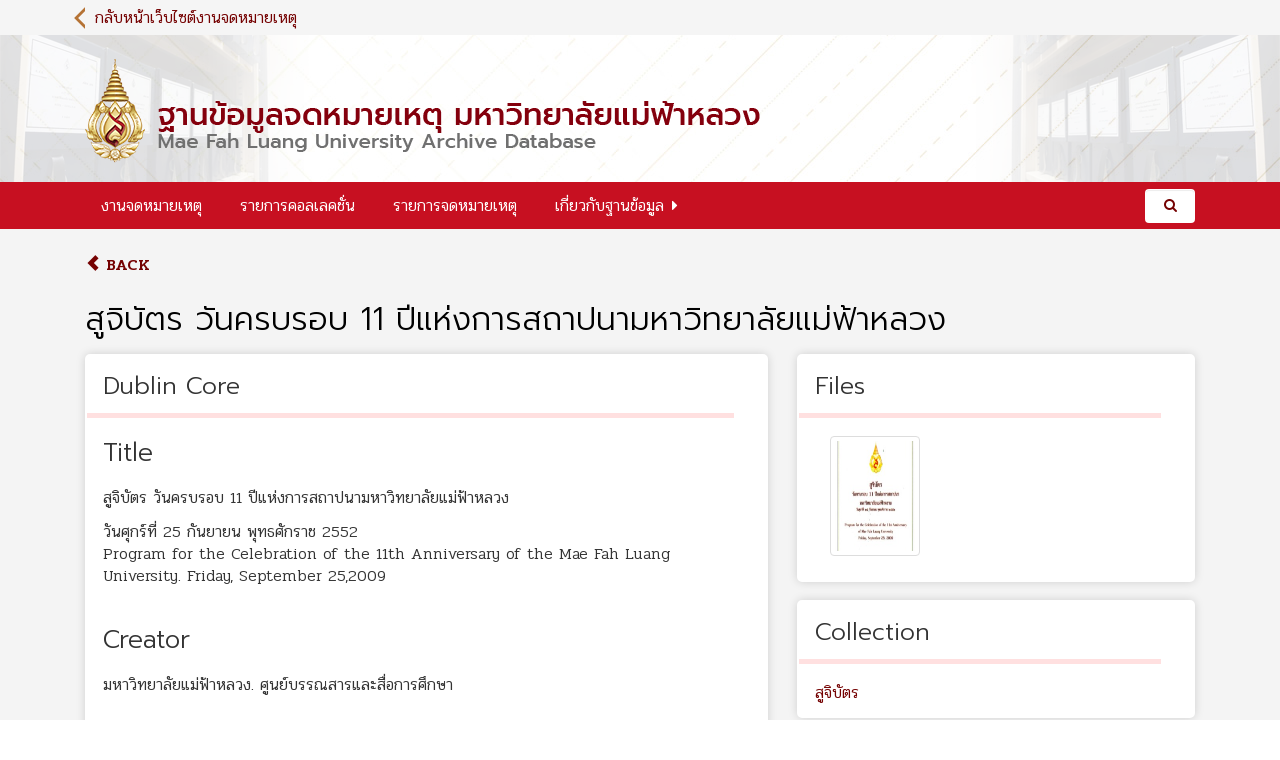

--- FILE ---
content_type: text/html; charset=utf-8
request_url: https://archives.mfu.ac.th/database/items/show/1087
body_size: 6359
content:
<!-- file : /seasons/common/header.php -->
<!DOCTYPE html>
<html class="summer" lang="en-US">
<head>
    <meta charset="utf-8">
    <link href="https://fonts.googleapis.com/css?family=Pridi:300&amp;subset=thai" rel="stylesheet">
    <meta name="viewport" content="width=device-width, initial-scale=1">
    <link rel="stylesheet" href="https://archives.mfu.ac.th/database/themes/seasons/css/w3.css">
            <meta name="description" content="Archives of Mae Fah Luang University<br />
">
    
        <title>สูจิบัตร วันครบรอบ 11 ปีแห่งการสถาปนามหาวิทยาลัยแม่ฟ้าหลวง  &middot; Archives of Mae Fah Luang University</title>

    <link rel="alternate" type="application/rss+xml" title="Omeka RSS Feed" href="/database/items/browse?output=rss2" /><link rel="alternate" type="application/atom+xml" title="Omeka Atom Feed" href="/database/items/browse?output=atom" />
    <!-- Plugin Stuff -->
    
    <!-- Stylesheets -->
    <link href="https://archives.mfu.ac.th/database/application/views/scripts/css/iconfonts.css" media="screen" rel="stylesheet" type="text/css" >
<link href="https://archives.mfu.ac.th/database/themes/seasons/css/normalize.css" media="screen" rel="stylesheet" type="text/css" >
<link href="https://archives.mfu.ac.th/database/themes/seasons/css/bootstrap-glyphicons.css" media="screen" rel="stylesheet" type="text/css" >
<link href="https://archives.mfu.ac.th/database/themes/seasons/css/bootstrap.css" media="screen" rel="stylesheet" type="text/css" >
<link href="https://archives.mfu.ac.th/database/themes/seasons/css/font-awesome.css" media="screen" rel="stylesheet" type="text/css" >
<link href="https://archives.mfu.ac.th/database/themes/seasons/css/style.003.css" media="screen" rel="stylesheet" type="text/css" >
<link href="https://archives.mfu.ac.th/database/themes/seasons/css/print.css" media="print" rel="stylesheet" type="text/css" >
    <!-- JavaScripts -->
    
    <script type="text/javascript" src="//ajax.googleapis.com/ajax/libs/jquery/1.12.4/jquery.min.js"></script>
<script type="text/javascript">
    //<!--
    window.jQuery || document.write("<script type=\"text\/javascript\" src=\"https:\/\/archives.mfu.ac.th\/database\/application\/views\/scripts\/javascripts\/vendor\/jquery.js\" charset=\"utf-8\"><\/script>")    //-->
</script>
<script type="text/javascript" src="//ajax.googleapis.com/ajax/libs/jqueryui/1.11.2/jquery-ui.min.js"></script>
<script type="text/javascript">
    //<!--
    window.jQuery.ui || document.write("<script type=\"text\/javascript\" src=\"https:\/\/archives.mfu.ac.th\/database\/application\/views\/scripts\/javascripts\/vendor\/jquery-ui.js\" charset=\"utf-8\"><\/script>")    //-->
</script>
<script type="text/javascript">
    //<!--
    jQuery.noConflict();    //-->
</script>
<script type="text/javascript" src="https://archives.mfu.ac.th/database/application/views/scripts/javascripts/vendor/selectivizr.js"></script>
<script type="text/javascript" src="https://archives.mfu.ac.th/database/application/views/scripts/javascripts/vendor/jquery-accessibleMegaMenu.js"></script>
<script type="text/javascript" src="https://archives.mfu.ac.th/database/application/views/scripts/javascripts/vendor/respond.js"></script>
<script type="text/javascript" src="https://archives.mfu.ac.th/database/themes/seasons/javascripts/jquery-extra-selectors.js"></script>
<script type="text/javascript" src="https://archives.mfu.ac.th/database/themes/seasons/javascripts/seasons.js"></script>
<script type="text/javascript" src="https://archives.mfu.ac.th/database/application/views/scripts/javascripts/globals.js"></script>
<script type="text/javascript" src="https://archives.mfu.ac.th/database/themes/seasons/javascripts/bootstrap.js"></script>    <!-- ========================================================= -->


    <link rel="stylesheet" href="https://archives.mfu.ac.th/database/asset/magnific/magnific-popup.css">
    
    <!-- <link
	href="https://netdna.bootstrapcdn.com/bootstrap/3.0.0/css/bootstrap-glyphicons.css"
	rel="stylesheet">   -->

    <script src="https://code.jquery.com/jquery-3.2.1.min.js"
            integrity="sha256-hwg4gsxgFZhOsEEamdOYGBf13FyQuiTwlAQgxVSNgt4="
            crossorigin="anonymous"></script>
    <script
            src="https://maxcdn.bootstrapcdn.com/bootstrap/3.3.7/js/bootstrap.min.js"
            integrity="sha384-Tc5IQib027qvyjSMfHjOMaLkfuWVxZxUPnCJA7l2mCWNIpG9mGCD8wGNIcPD7Txa"
            crossorigin="anonymous"></script>

    <script src="https://archives.mfu.ac.th/database/asset/magnific/jquery.magnific-popup.min.js"></script>
    <!-- ========================================================= -->
</head>
<body class="items show">
<a href="#content" id="skipnav">Skip to main content</a>

<div id="wrap" class="archivedb">
    <div class="wrap-inner-one">
        <div class="wrap-inner-two">

            <div class="tophead">
                <div class="box">
                    <div class="xrow">
                        <div class="xcol backmenu">
                            <div class="arrow_box">
                                <a href="https://archives.mfu.ac.th">กลับหน้าเว็บไซต์งานจดหมายเหตุ</a>
                            </div>
                        </div>
                    </div>
                </div>
            </div>
            <div class="box">
                <div class="xrow">
                    <div class="xcol">
                        <header role="banner">
                            <div id="site-title">
                                <a href="https://archives.mfu.ac.th/database/collections"><img src="https://archives.mfu.ac.th/database/files/theme_uploads/3bccb1d40e7179964e7e987482efa978.png" alt="Archives of Mae Fah Luang University" /></a>
                                                            </div>

                                                    </header>
                    </div>
                    <div class="xcol-auto align-self-center">
                        <div class="mfu20yr-logo-box">
                            <p>
                                <a href="http://20years.mfu.ac.th/" class="mfu20yr-logo-link" target="_blank">
                                    <img src="https://archives.mfu.ac.th/wp-content/themes/MFUlibrary-hub/images/mfu-24.png"
                                         class="mfu20yr-logo" style="width: 100px;"
                                         alt="Mae Fah Luang University Archives">
                                </a>
                            </p>
                        </div>
                    </div>

                </div>

            </div>

            <div class="navbox">
                <div class="box navbox">
                    <div class="xrow">
                        <div class="xcol">
                            <nav id="top-nav" class="top" role="navigation">

                                <ul class="navigation">
    <li>
        <a href="http://archives.mfu.ac.th/">งานจดหมายเหตุ</a>
    </li>
    <li>
        <a href="/database/collections/browse">รายการคอลเลคชั่น</a>
    </li>
    <li>
        <a href="/database/items/browse">รายการจดหมายเหตุ</a>
    </li>
    <li>
        <a href="/database/about-mfu-archives">เกี่ยวกับฐานข้อมูล</a>
        <ul>
            <li>
                <a href="/database/report">Report</a>
            </li>
        </ul>
    </li>
</ul>                            </nav>

                        </div>
                        <div class="xcol-auto">
                            <div role="search" style="padding:7px 0 0 0">
                                                                    <!--<form id="search-form" name="search-form" action="/database/search" method="get">    <input type="text" name="query" id="query" value="" title="Search">        <div id="advanced-form">
        <fieldset id="query-types">
            <legend>Search using this query type:</legend>
            <label><input type="radio" name="query_type" id="query_type-keyword" value="keyword">Keyword</label><br>
<label><input type="radio" name="query_type" id="query_type-boolean" value="boolean">Boolean</label><br>
<label><input type="radio" name="query_type" id="query_type-exact_match" value="exact_match" checked="checked">Exact match</label>        </fieldset>
                <fieldset id="record-types">
            <legend>Search only these record types:</legend>
                        <input type="checkbox" name="record_types[]" id="record_types-Item" value="Item" checked="checked"> <label for="record_types-Item">Item</label><br>
                        <input type="checkbox" name="record_types[]" id="record_types-File" value="File" checked="checked"> <label for="record_types-File">File</label><br>
                        <input type="checkbox" name="record_types[]" id="record_types-Collection" value="Collection" checked="checked"> <label for="record_types-Collection">Collection</label><br>
                        <input type="checkbox" name="record_types[]" id="record_types-SimplePagesPage" value="SimplePagesPage" checked="checked"> <label for="record_types-SimplePagesPage">Simple Page</label><br>
                    </fieldset>
                <p><a href="/database/items/search">Advanced Search (Items only)</a></p>
    </div>
        <button name="submit_search" id="submit_search" type="submit" value="Search">Search</button></form>
-->
<a href="https://archives.mfu.ac.th/database/items/browse" class="btn form-control btn-submit pull-right" style="width:50px;"><span class="fa fa-search"></span></a>
                                                            </div>
                        </div>
                    </div>
                </div>

            </div>


            <div id="content" role="main" class="">
                <div class="content box">
                    
                    <!-- end file : /seasons/common/header.php -->

<nav class="items-nav navigation secondary-nav" style="margin-bottom:0;cursor:pointer">
<ul class="navigation">
    <li class="active">
        <a style="color:#750202" onclick="javascript:history.back(-1);">
        <i class="glyphicon glyphicon-chevron-left"></i> Back</a>
    </li>
</ul>
</nav>
<h1>สูจิบัตร วันครบรอบ 11 ปีแห่งการสถาปนามหาวิทยาลัยแม่ฟ้าหลวง </h1>


<div id="primary">

        
    <div class="element-set">
        <h2>Dublin Core</h2>
            <div id="dublin-core-title" class="element">
        <h3>Title</h3>
                    <div class="element-text">สูจิบัตร วันครบรอบ 11 ปีแห่งการสถาปนามหาวิทยาลัยแม่ฟ้าหลวง </div>
                    <div class="element-text">วันศุกร์ที่ 25 กันยายน พุทธศักราช 2552<br />
Program for the Celebration of the 11th Anniversary of the Mae Fah Luang University. Friday, September 25,2009<br />
</div>
            </div><!-- end element -->
        <div id="dublin-core-creator" class="element">
        <h3>Creator</h3>
                    <div class="element-text">มหาวิทยาลัยแม่ฟ้าหลวง. ศูนย์บรรณสารและสื่อการศึกษา</div>
            </div><!-- end element -->
        <div id="dublin-core-subject" class="element">
        <h3>Subject</h3>
                    <div class="element-text">วันครบรอบ -- วันสถาปนา -- กิจกรรม -- กำหนดการ</div>
            </div><!-- end element -->
        <div id="dublin-core-description" class="element">
        <h3>Description</h3>
                    <div class="element-text">ในโอกาสครบรอบ 11 ปีแห่งการสถาปนามหาวิทยาลัยแม่ฟ้าหลวง จัดทำสูจิบัตรนี้เพื่อนำเสนอกำหนดการจัดกิจกรรมในวันสถาปนาและนำเสนอข้อมูลแสดงถึงความเติบโตของมหาวิทยาลัย</div>
            </div><!-- end element -->
        <div id="dublin-core-date" class="element">
        <h3>Date</h3>
                    <div class="element-text">2552-09-25</div>
            </div><!-- end element -->
        <div id="dublin-core-type" class="element">
        <h3>Type</h3>
                    <div class="element-text">Text</div>
            </div><!-- end element -->
        <div id="dublin-core-format" class="element">
        <h3>Format</h3>
                    <div class="element-text">Application/pdf.<br />
46 หน้า: ภาพประกอบ แผนภูมิ ตาราง</div>
            </div><!-- end element -->
        <div id="dublin-core-call-number" class="element">
        <h3>Call Number</h3>
                    <div class="element-text">กิจกรรม งานพิเศษ 1.1/7</div>
            </div><!-- end element -->
        <div id="dublin-core-location" class="element">
        <h3>Location</h3>
                    <div class="element-text">เอกสาร/สิ่งพิมพ์ วันสถาปนามหาวิทยาลัยแม่ฟ้าหลวง ครบรอบปีที่ 11-12 พ.ศ. 2552 -2553 กล่อง 4</div>
            </div><!-- end element -->
        <div id="dublin-core-language" class="element">
        <h3>Language</h3>
                    <div class="element-text">eng;tha</div>
            </div><!-- end element -->
        <div id="dublin-core-rights" class="element">
        <h3>Rights</h3>
                    <div class="element-text">Mae Fah Luang University</div>
            </div><!-- end element -->
    </div><!-- end element-set -->
    
    
</div>
<!-- end primary -->

<aside id="sidebar">



	<!-- The following returns all of the files associated with an item. -->
        <div id="itemfiles" class="element">

		<h2>Files</h2>
		<div class="container-fluid">
						
	<div id="links" class="links">
	<div class="row">
									<!-- ============ Search By Year ============ -->
				<style>

    /* #open-popup {padding:20px} */
    /* .white-popup { */
    /*   position: relative; */
    /*   background: #FFF; */
    /*   padding: 40px; */
    /*   width: auto; */
    /* /*   max-width: 200px; */
    *

    /
    /*   height:90%; */
    /*   margin: 20px auto; */
    /*   text-align: center; */
    /* } */


    .mfp-with-zoom .mfp-container,
    .mfp-with-zoom.mfp-bg {
        opacity: 0;
        -webkit-backface-visibility: hidden;
        /* ideally, transition speed should match zoom duration */
        -webkit-transition: all 0.3s ease-out;
        -moz-transition: all 0.3s ease-out;
        -o-transition: all 0.3s ease-out;
        transition: all 0.3s ease-out;
    }

    .mfp-with-zoom.mfp-ready .mfp-container {
        opacity: 1;
    }

    .mfp-with-zoom.mfp-ready.mfp-bg {
        opacity: 0.8;
    }

    .mfp-with-zoom.mfp-removing .mfp-container,
    .mfp-with-zoom.mfp-removing.mfp-bg {
        opacity: 0;
    }

    .row.display-flex {
        display: flex;
        flex-wrap: wrap;
    }

    .thumbnail {
        height: 100%;
    }

    .thumbnail {
        margin-bottom: 6px;
    }

    .mfp-iframe-scaler {
        max-width: 320px !important;
        height: 85%;
        margin: auto;
        max-height: 780px;
        padding: 140% 16px 0 13px !important;
    }

</style>



<div class="">
                <div class="col-lg-4 col-sm-6 col-xs-12">
                <a alt="3498 - วีดิทัศน์แนะนำมหาวิทยาลัยแม่ฟ้าหลวง เนื่องในโอกาสครบรอบ 21 ปี แห่งการสถาปนา" href="https://archives.mfu.ac.th/database/files/original/ae8c5e67a7894ac143983325715eb560.pdf" target="_blank" class="">
                    <img class="thumbnail img-responsive img-thumbnail" style="width:100%;height:120px;cursor:pointer" src="https://archives.mfu.ac.th/database/files/square_thumbnails/ae8c5e67a7894ac143983325715eb560.jpg">
                                    </a>
            </div>
            </div>


<script>
    $('.gallery').each(function () { // the containers for all your galleries
        $(this).magnificPopup({
            delegate: 'a', // the selector for gallery item
            type: 'image',
            image: {
                markup: '<div class="mfp-figure">' +
                    '<div class="mfp-close"></div>' +
                    '<div class="mfp-img"></div>' +
                    '<div class="mfp-description"></div>' +
                    '<div class="mfp-bottom-bar">' +
                    '<div class="mfp-title"></div>' +
                    '<div class="mfp-counter"></div>' +
                    '</div>' +
                    '</div>',
                verticalFit: true,
                titleSrc: function (item) {
                    return $(item.el[0]).attr('alt');
                }
            },
            iframe: {
                markup: '<div class="mfp-iframe-scaler">' +
                    '<div class="mfp-close"></div>' +
                    '<iframe class="mfp-iframe" frameborder="0" allowfullscreen></iframe>' +
                    '</div>', // HTML markup of popup, `mfp-close` will be replaced by the close button

            },
            gallery: {
                enabled: true
            },
            mainClass: 'mfp-with-zoom', // this class is for CSS animation below
            zoom: {
                enabled: true, // By default it's false, so don't forget to enable it

                duration: 300, // duration of the effect, in milliseconds
                easing: 'ease-in-out', // CSS transition easing function

                // The "opener" function should return the element from which popup will be zoomed in
                // and to which popup will be scaled down
                // By defailt it looks for an image tag:
                opener: function (openerElement) {
                    // openerElement is the element on which popup was initialized, in this case its <a> tag
                    // you don't need to add "opener" option if this code matches your needs, it's defailt one.
                    return openerElement.is('img') ? openerElement : openerElement.find('img');
                }
            }
        });
    });


    //var jArray= ;
    //console.log(jArray);
    // $('.omeka_gallery').magnificPopup({
    // 	 items:jArray
    //     ,gallery: {
    //       enabled: true
    //     }
    // });


    //items: [
    //{
    //src: 'http://upload.wikimedia.org/wikipedia/commons/thumb/6/64/Peter_%26_Paul_fortress_in_SPB_03.jpg/800px-Peter_%26_Paul_fortress_in_SPB_03.jpg',
    //title: 'Peter & Paul fortress in SPB'
    //},
    //{
    //src: 'https://vimeo.com/123123',
    //type: 'iframe' // this overrides default type
    //},
    //{
    //src: $('<div class="white-popup">Dynamically created element</div>'), // Dynamically created element
    //type: 'inline'
    //},
    //{
    //src: '<div class="white-popup">Popup from HTML string</div>', // HTML string
    //type: 'inline'
    //},
    //{
    //src: '#my-popup', // CSS selector of an element on page that should be used as a popup
    //type: 'inline'
    //}
    //]


</script>
			<!-- ============ Search By Year ============ -->
			</div>
		</div>

		</div>

	</div>
    
    <!-- If the item belongs to a collection, the following creates a link to that collection. -->
        <div id="collection" class="element">
		<h2>Collection</h2>
		<div class="element-text">
			<p><a href="/database/collections/show/69">สูจิบัตร</a></p>
		</div>
	</div>
    
    <!-- The following prints a list of all tags associated with the item -->
        <div id="item-tags" class="element">
		<h2>Tags</h2>
		<div class="element-text"><a href="/database/items/browse?tags=%E0%B8%9E%E0%B8%B4%E0%B8%98%E0%B8%B5+%E0%B8%81%E0%B8%B4%E0%B8%88%E0%B8%81%E0%B8%A3%E0%B8%A3%E0%B8%A1" rel="tag">พิธี กิจกรรม</a>, <a href="/database/items/browse?tags=%E0%B8%A7%E0%B8%B1%E0%B8%99%E0%B8%84%E0%B8%A3%E0%B8%9A%E0%B8%A3%E0%B8%AD%E0%B8%9A" rel="tag">วันครบรอบ</a>, <a href="/database/items/browse?tags=%E0%B8%A7%E0%B8%B1%E0%B8%99%E0%B8%AA%E0%B8%96%E0%B8%B2%E0%B8%9B%E0%B8%99%E0%B8%B2%E0%B8%A1%E0%B8%AB%E0%B8%B2%E0%B8%A7%E0%B8%B4%E0%B8%97%E0%B8%A2%E0%B8%B2%E0%B8%A5%E0%B8%B1%E0%B8%A2" rel="tag">วันสถาปนามหาวิทยาลัย</a></div>
	</div>
    
    <!-- The following prints a citation for this item. -->
	<div id="item-citation" class="element">
		<h2>Citation</h2>
		<div class="element-text">มหาวิทยาลัยแม่ฟ้าหลวง. ศูนย์บรรณสารและสื่อการศึกษา, &#8220;สูจิบัตร วันครบรอบ 11 ปีแห่งการสถาปนามหาวิทยาลัยแม่ฟ้าหลวง ,&#8221; <em>Archives of Mae Fah Luang University</em>, accessed February 1, 2026, <span class="citation-url">https://archives.mfu.ac.th/database/items/show/1087</span>.</div>
	</div>

</aside>

<ul class="item-pagination navigation">
    <li id="previous-item" class="previous"><a href="/database/items/show/1086">&larr; Previous Item</a></li>
    <li id="next-item" class="next"><a href="/database/items/show/1088">Next Item &rarr;</a></li>
</ul>


 

<!-- <div class="modal fade bs-example-modal-lg  modal-wide" tabindex="-1" role="dialog">
	<div class="modal-header">
		<button type="button" class="close" data-dismiss="modal">×</button>
			<h3 id="title" class="modal-title"></h3>
	</div>
	<div class="modal-body">
		<iframe src="" frameborder="0"
				onload="this.width=900;this.height=1200;">
				</iframe>
	</div>
	<div class="modal-footer">
		<button class="btn" data-dismiss="modal">Close</button>
	</div>
</div> -->


<!-- file : /seasons/common/footer.php -->
</div>
</div>
</div>
</div>

<!-- ========================================================= -->

<script src="https://archives.mfu.ac.th/database/asset/Gallery-2.25.2/js/blueimp-helper.js"></script>
<script src="https://archives.mfu.ac.th/database/asset/Gallery-2.25.2/js/blueimp-gallery.js"></script>
<script src="https://archives.mfu.ac.th/database/asset/Gallery-2.25.2/js/blueimp-gallery-fullscreen.js"></script>
<script src="https://archives.mfu.ac.th/database/asset/Gallery-2.25.2/js/blueimp-gallery-indicator.js"></script>
<script src="https://archives.mfu.ac.th/database/asset/Gallery-2.25.2/js/blueimp-gallery-video.js"></script>
<script src="https://archives.mfu.ac.th/database/asset/Gallery-2.25.2/js/blueimp-gallery-vimeo.js"></script>
<script src="https://archives.mfu.ac.th/database/asset/Gallery-2.25.2/js/blueimp-gallery-youtube.js"></script>
<script src="https://archives.mfu.ac.th/database/asset/Gallery-2.25.2/js/jquery.blueimp-gallery.js"></script>
<!-- <script src="https://archives.mfu.ac.th/database/asset/Gallery-2.25.2/js/demo/demo.js"></script> -->

<!-- ========================================================= -->

<!-- end content -->
<div class="box footer">
    <div class="xrow">
        <div class="xcol">

            <div id="custom-footer-text" class="">
                                
                <p>
                    หากท่านมีข้อสงสัย หรือต้องการสอบถามข้อมูลเพิ่มเติม โปรดติดต่อเจ้าหน้าที่<br> งานจดหมายเหตุ
                    ศูนย์บรรณสารและสื่อการศึกษา มหาวิทยาลัยแม่ฟ้าหลวง <br>โทรศัพท์ 0 5391-6344 email: <a
                            href="mailto:archives@mfu.ac.th">archives@mfu.ac.th</a><br>
                                        Proudly powered by <a style="color:#CCC" href="http://omeka.org">Omeka</a>.                </p>
            </div>
                    </div>
        <div class="xcol-auto">
            <div class="archives-logo-box">
                <p>
                    <a href="http://archives.mfu.ac.th/" class="archives-logo-link" target="_blank">
                        <img src="https://archives.mfu.ac.th/database/themes/seasons/img/archive-small-logo.png"
                             class="archives-logo"
                             alt="Mae Fah Luang University Archives">
                    </a>
                </p>
            </div>
        </div>
    </div>
</div>
</div>
<!--end wrap-->

<script type="text/javascript">
    jQuery(document).ready(function () {
        Omeka.showAdvancedForm();
        Omeka.skipNav();
        Omeka.megaMenu("#top-nav");
        Seasons.mobileSelectNav();
    });
</script>

</body>

</html>
<!-- end file : /seasons/common/footer.php -->

--- FILE ---
content_type: application/javascript
request_url: https://archives.mfu.ac.th/database/asset/Gallery-2.25.2/js/blueimp-gallery-video.js
body_size: 1469
content:
/*
 * blueimp Gallery Video Factory JS
 * https://github.com/blueimp/Gallery
 *
 * Copyright 2013, Sebastian Tschan
 * https://blueimp.net
 *
 * Licensed under the MIT license:
 * https://opensource.org/licenses/MIT
 */

/* global define, window, document */

;(function (factory) {
  'use strict'
  if (typeof define === 'function' && define.amd) {
    // Register as an anonymous AMD module:
    define([
      './blueimp-helper',
      './blueimp-gallery'
    ], factory)
  } else {
    // Browser globals:
    factory(
      window.blueimp.helper || window.jQuery,
      window.blueimp.Gallery
    )
  }
}(function ($, Gallery) {
  'use strict'

  $.extend(Gallery.prototype.options, {
    // The class for video content elements:
    videoContentClass: 'video-content',
    // The class for video when it is loading:
    videoLoadingClass: 'video-loading',
    // The class for video when it is playing:
    videoPlayingClass: 'video-playing',
    // The list object property (or data attribute) for the video poster URL:
    videoPosterProperty: 'poster',
    // The list object property (or data attribute) for the video sources array:
    videoSourcesProperty: 'sources'
  })

  var handleSlide = Gallery.prototype.handleSlide

  $.extend(Gallery.prototype, {
    handleSlide: function (index) {
      handleSlide.call(this, index)
      if (this.playingVideo) {
        this.playingVideo.pause()
      }
    },

    videoFactory: function (obj, callback, videoInterface) {
      var that = this
      var options = this.options
      var videoContainerNode = this.elementPrototype.cloneNode(false)
      var videoContainer = $(videoContainerNode)
      var errorArgs = [{
        type: 'error',
        target: videoContainerNode
      }]
      var video = videoInterface || document.createElement('video')
      var url = this.getItemProperty(obj, options.urlProperty)
      var type = this.getItemProperty(obj, options.typeProperty)
      var title = this.getItemProperty(obj, options.titleProperty)
      var posterUrl = this.getItemProperty(obj, options.videoPosterProperty)
      var posterImage
      var sources = this.getItemProperty(
        obj,
        options.videoSourcesProperty
      )
      var source
      var playMediaControl
      var isLoading
      var hasControls
      videoContainer.addClass(options.videoContentClass)
      if (title) {
        videoContainerNode.title = title
      }
      if (video.canPlayType) {
        if (url && type && video.canPlayType(type)) {
          video.src = url
        } else if (sources) {
          while (sources.length) {
            source = sources.shift()
            url = this.getItemProperty(source, options.urlProperty)
            type = this.getItemProperty(source, options.typeProperty)
            if (url && type && video.canPlayType(type)) {
              video.src = url
              break
            }
          }
        }
      }
      if (posterUrl) {
        video.poster = posterUrl
        posterImage = this.imagePrototype.cloneNode(false)
        $(posterImage).addClass(options.toggleClass)
        posterImage.src = posterUrl
        posterImage.draggable = false
        videoContainerNode.appendChild(posterImage)
      }
      playMediaControl = document.createElement('a')
      playMediaControl.setAttribute('target', '_blank')
      if (!videoInterface) {
        playMediaControl.setAttribute('download', title)
      }
      playMediaControl.href = url
      if (video.src) {
        video.controls = true
        ;(videoInterface || $(video))
          .on('error', function () {
            that.setTimeout(callback, errorArgs)
          })
          .on('pause', function () {
            if (video.seeking) return
            isLoading = false
            videoContainer
              .removeClass(that.options.videoLoadingClass)
              .removeClass(that.options.videoPlayingClass)
            if (hasControls) {
              that.container.addClass(that.options.controlsClass)
            }
            delete that.playingVideo
            if (that.interval) {
              that.play()
            }
          })
          .on('playing', function () {
            isLoading = false
            videoContainer
              .removeClass(that.options.videoLoadingClass)
              .addClass(that.options.videoPlayingClass)
            if (that.container.hasClass(that.options.controlsClass)) {
              hasControls = true
              that.container.removeClass(that.options.controlsClass)
            } else {
              hasControls = false
            }
          })
          .on('play', function () {
            window.clearTimeout(that.timeout)
            isLoading = true
            videoContainer.addClass(that.options.videoLoadingClass)
            that.playingVideo = video
          })
        $(playMediaControl).on('click', function (event) {
          that.preventDefault(event)
          if (isLoading) {
            video.pause()
          } else {
            video.play()
          }
        })
        videoContainerNode.appendChild(
          (videoInterface && videoInterface.element) || video
        )
      }
      videoContainerNode.appendChild(playMediaControl)
      this.setTimeout(callback, [{
        type: 'load',
        target: videoContainerNode
      }])
      return videoContainerNode
    }
  })

  return Gallery
}))


--- FILE ---
content_type: application/javascript
request_url: https://archives.mfu.ac.th/database/asset/Gallery-2.25.2/js/blueimp-gallery.js
body_size: 10141
content:
/*
 * blueimp Gallery JS
 * https://github.com/blueimp/Gallery
 *
 * Copyright 2013, Sebastian Tschan
 * https://blueimp.net
 *
 * Swipe implementation based on
 * https://github.com/bradbirdsall/Swipe
 *
 * Licensed under the MIT license:
 * https://opensource.org/licenses/MIT
 */

/* global define, window, document, DocumentTouch */

;(function (factory) {
  'use strict'
  if (typeof define === 'function' && define.amd) {
    // Register as an anonymous AMD module:
    define(['./blueimp-helper'], factory)
  } else {
    // Browser globals:
    window.blueimp = window.blueimp || {}
    window.blueimp.Gallery = factory(
      window.blueimp.helper || window.jQuery
    )
  }
}(function ($) {
  'use strict'

  function Gallery (list, options) {
    if (document.body.style.maxHeight === undefined) {
      // document.body.style.maxHeight is undefined on IE6 and lower
      return null
    }
    if (!this || this.options !== Gallery.prototype.options) {
      // Called as function instead of as constructor,
      // so we simply return a new instance:
      return new Gallery(list, options)
    }
    if (!list || !list.length) {
      this.console.log(
        'blueimp Gallery: No or empty list provided as first argument.',
        list
      )
      return
    }
    this.list = list
    this.num = list.length
    this.initOptions(options)
    this.initialize()
  }

  $.extend(Gallery.prototype, {
    options: {
      // The Id, element or querySelector of the gallery widget:
      container: '#blueimp-gallery',
      // The tag name, Id, element or querySelector of the slides container:
      slidesContainer: 'div',
      // The tag name, Id, element or querySelector of the title element:
      titleElement: 'h3',
      // The class to add when the gallery is visible:
      displayClass: 'blueimp-gallery-display',
      // The class to add when the gallery controls are visible:
      controlsClass: 'blueimp-gallery-controls',
      // The class to add when the gallery only displays one element:
      singleClass: 'blueimp-gallery-single',
      // The class to add when the left edge has been reached:
      leftEdgeClass: 'blueimp-gallery-left',
      // The class to add when the right edge has been reached:
      rightEdgeClass: 'blueimp-gallery-right',
      // The class to add when the automatic slideshow is active:
      playingClass: 'blueimp-gallery-playing',
      // The class for all slides:
      slideClass: 'slide',
      // The slide class for loading elements:
      slideLoadingClass: 'slide-loading',
      // The slide class for elements that failed to load:
      slideErrorClass: 'slide-error',
      // The class for the content element loaded into each slide:
      slideContentClass: 'slide-content',
      // The class for the "toggle" control:
      toggleClass: 'toggle',
      // The class for the "prev" control:
      prevClass: 'prev',
      // The class for the "next" control:
      nextClass: 'next',
      // The class for the "close" control:
      closeClass: 'close',
      // The class for the "play-pause" toggle control:
      playPauseClass: 'play-pause',
      // The list object property (or data attribute) with the object type:
      typeProperty: 'type',
      // The list object property (or data attribute) with the object title:
      titleProperty: 'title',
      // The list object property (or data attribute) with the object URL:
      urlProperty: 'href',
      // The list object property (or data attribute) with the object srcset URL(s):
      srcsetProperty: 'urlset',
      // The gallery listens for transitionend events before triggering the
      // opened and closed events, unless the following option is set to false:
      displayTransition: true,
      // Defines if the gallery slides are cleared from the gallery modal,
      // or reused for the next gallery initialization:
      clearSlides: true,
      // Defines if images should be stretched to fill the available space,
      // while maintaining their aspect ratio (will only be enabled for browsers
      // supporting background-size="contain", which excludes IE < 9).
      // Set to "cover", to make images cover all available space (requires
      // support for background-size="cover", which excludes IE < 9):
      stretchImages: false,
      // Toggle the controls on pressing the Return key:
      toggleControlsOnReturn: true,
      // Toggle the controls on slide click:
      toggleControlsOnSlideClick: true,
      // Toggle the automatic slideshow interval on pressing the Space key:
      toggleSlideshowOnSpace: true,
      // Navigate the gallery by pressing left and right on the keyboard:
      enableKeyboardNavigation: true,
      // Close the gallery on pressing the Esc key:
      closeOnEscape: true,
      // Close the gallery when clicking on an empty slide area:
      closeOnSlideClick: true,
      // Close the gallery by swiping up or down:
      closeOnSwipeUpOrDown: true,
      // Emulate touch events on mouse-pointer devices such as desktop browsers:
      emulateTouchEvents: true,
      // Stop touch events from bubbling up to ancestor elements of the Gallery:
      stopTouchEventsPropagation: false,
      // Hide the page scrollbars:
      hidePageScrollbars: true,
      // Stops any touches on the container from scrolling the page:
      disableScroll: true,
      // Carousel mode (shortcut for carousel specific options):
      carousel: false,
      // Allow continuous navigation, moving from last to first
      // and from first to last slide:
      continuous: true,
      // Remove elements outside of the preload range from the DOM:
      unloadElements: true,
      // Start with the automatic slideshow:
      startSlideshow: false,
      // Delay in milliseconds between slides for the automatic slideshow:
      slideshowInterval: 5000,
      // The starting index as integer.
      // Can also be an object of the given list,
      // or an equal object with the same url property:
      index: 0,
      // The number of elements to load around the current index:
      preloadRange: 2,
      // The transition speed between slide changes in milliseconds:
      transitionSpeed: 400,
      // The transition speed for automatic slide changes, set to an integer
      // greater 0 to override the default transition speed:
      slideshowTransitionSpeed: undefined,
      // The event object for which the default action will be canceled
      // on Gallery initialization (e.g. the click event to open the Gallery):
      event: undefined,
      // Callback function executed when the Gallery is initialized.
      // Is called with the gallery instance as "this" object:
      onopen: undefined,
      // Callback function executed when the Gallery has been initialized
      // and the initialization transition has been completed.
      // Is called with the gallery instance as "this" object:
      onopened: undefined,
      // Callback function executed on slide change.
      // Is called with the gallery instance as "this" object and the
      // current index and slide as arguments:
      onslide: undefined,
      // Callback function executed after the slide change transition.
      // Is called with the gallery instance as "this" object and the
      // current index and slide as arguments:
      onslideend: undefined,
      // Callback function executed on slide content load.
      // Is called with the gallery instance as "this" object and the
      // slide index and slide element as arguments:
      onslidecomplete: undefined,
      // Callback function executed when the Gallery is about to be closed.
      // Is called with the gallery instance as "this" object:
      onclose: undefined,
      // Callback function executed when the Gallery has been closed
      // and the closing transition has been completed.
      // Is called with the gallery instance as "this" object:
      onclosed: undefined
    },

    carouselOptions: {
      hidePageScrollbars: false,
      toggleControlsOnReturn: false,
      toggleSlideshowOnSpace: false,
      enableKeyboardNavigation: false,
      closeOnEscape: false,
      closeOnSlideClick: false,
      closeOnSwipeUpOrDown: false,
      disableScroll: false,
      startSlideshow: true
    },

    console: window.console && typeof window.console.log === 'function'
      ? window.console
      : {log: function () {}},

    // Detect touch, transition, transform and background-size support:
    support: (function (element) {
      var support = {
        touch: window.ontouchstart !== undefined ||
          (window.DocumentTouch && document instanceof DocumentTouch)
      }
      var transitions = {
        webkitTransition: {
          end: 'webkitTransitionEnd',
          prefix: '-webkit-'
        },
        MozTransition: {
          end: 'transitionend',
          prefix: '-moz-'
        },
        OTransition: {
          end: 'otransitionend',
          prefix: '-o-'
        },
        transition: {
          end: 'transitionend',
          prefix: ''
        }
      }
      var prop
      for (prop in transitions) {
        if (transitions.hasOwnProperty(prop) &&
          element.style[prop] !== undefined) {
          support.transition = transitions[prop]
          support.transition.name = prop
          break
        }
      }
      function elementTests () {
        var transition = support.transition
        var prop
        var translateZ
        document.body.appendChild(element)
        if (transition) {
          prop = transition.name.slice(0, -9) + 'ransform'
          if (element.style[prop] !== undefined) {
            element.style[prop] = 'translateZ(0)'
            translateZ = window.getComputedStyle(element)
              .getPropertyValue(transition.prefix + 'transform')
            support.transform = {
              prefix: transition.prefix,
              name: prop,
              translate: true,
              translateZ: !!translateZ && translateZ !== 'none'
            }
          }
        }
        if (element.style.backgroundSize !== undefined) {
          support.backgroundSize = {}
          element.style.backgroundSize = 'contain'
          support.backgroundSize.contain = window
            .getComputedStyle(element)
            .getPropertyValue('background-size') === 'contain'
          element.style.backgroundSize = 'cover'
          support.backgroundSize.cover = window
            .getComputedStyle(element)
            .getPropertyValue('background-size') === 'cover'
        }
        document.body.removeChild(element)
      }
      if (document.body) {
        elementTests()
      } else {
        $(document).on('DOMContentLoaded', elementTests)
      }
      return support
    // Test element, has to be standard HTML and must not be hidden
    // for the CSS3 tests using window.getComputedStyle to be applicable:
    }(document.createElement('div'))),

    requestAnimationFrame: window.requestAnimationFrame ||
      window.webkitRequestAnimationFrame ||
      window.mozRequestAnimationFrame,

    initialize: function () {
      this.initStartIndex()
      if (this.initWidget() === false) {
        return false
      }
      this.initEventListeners()
      // Load the slide at the given index:
      this.onslide(this.index)
      // Manually trigger the slideend event for the initial slide:
      this.ontransitionend()
      // Start the automatic slideshow if applicable:
      if (this.options.startSlideshow) {
        this.play()
      }
    },

    slide: function (to, speed) {
      window.clearTimeout(this.timeout)
      var index = this.index
      var direction
      var naturalDirection
      var diff
      if (index === to || this.num === 1) {
        return
      }
      if (!speed) {
        speed = this.options.transitionSpeed
      }
      if (this.support.transform) {
        if (!this.options.continuous) {
          to = this.circle(to)
        }
        // 1: backward, -1: forward:
        direction = Math.abs(index - to) / (index - to)
        // Get the actual position of the slide:
        if (this.options.continuous) {
          naturalDirection = direction
          direction = -this.positions[this.circle(to)] / this.slideWidth
          // If going forward but to < index, use to = slides.length + to
          // If going backward but to > index, use to = -slides.length + to
          if (direction !== naturalDirection) {
            to = -direction * this.num + to
          }
        }
        diff = Math.abs(index - to) - 1
        // Move all the slides between index and to in the right direction:
        while (diff) {
          diff -= 1
          this.move(
            this.circle((to > index ? to : index) - diff - 1),
            this.slideWidth * direction,
            0
          )
        }
        to = this.circle(to)
        this.move(index, this.slideWidth * direction, speed)
        this.move(to, 0, speed)
        if (this.options.continuous) {
          this.move(
            this.circle(to - direction),
            -(this.slideWidth * direction),
            0
          )
        }
      } else {
        to = this.circle(to)
        this.animate(index * -this.slideWidth, to * -this.slideWidth, speed)
      }
      this.onslide(to)
    },

    getIndex: function () {
      return this.index
    },

    getNumber: function () {
      return this.num
    },

    prev: function () {
      if (this.options.continuous || this.index) {
        this.slide(this.index - 1)
      }
    },

    next: function () {
      if (this.options.continuous || this.index < this.num - 1) {
        this.slide(this.index + 1)
      }
    },

    play: function (time) {
      var that = this
      window.clearTimeout(this.timeout)
      this.interval = time || this.options.slideshowInterval
      if (this.elements[this.index] > 1) {
        this.timeout = this.setTimeout(
          (!this.requestAnimationFrame && this.slide) || function (to, speed) {
            that.animationFrameId = that.requestAnimationFrame.call(
              window,
              function () {
                that.slide(to, speed)
              }
            )
          },
          [this.index + 1, this.options.slideshowTransitionSpeed],
          this.interval
        )
      }
      this.container.addClass(this.options.playingClass)
    },

    pause: function () {
      window.clearTimeout(this.timeout)
      this.interval = null
      this.container.removeClass(this.options.playingClass)
    },

    add: function (list) {
      var i
      if (!list.concat) {
        // Make a real array out of the list to add:
        list = Array.prototype.slice.call(list)
      }
      if (!this.list.concat) {
        // Make a real array out of the Gallery list:
        this.list = Array.prototype.slice.call(this.list)
      }
      this.list = this.list.concat(list)
      this.num = this.list.length
      if (this.num > 2 && this.options.continuous === null) {
        this.options.continuous = true
        this.container.removeClass(this.options.leftEdgeClass)
      }
      this.container
        .removeClass(this.options.rightEdgeClass)
        .removeClass(this.options.singleClass)
      for (i = this.num - list.length; i < this.num; i += 1) {
        this.addSlide(i)
        this.positionSlide(i)
      }
      this.positions.length = this.num
      this.initSlides(true)
    },

    resetSlides: function () {
      this.slidesContainer.empty()
      this.unloadAllSlides()
      this.slides = []
    },

    handleClose: function () {
      var options = this.options
      this.destroyEventListeners()
      // Cancel the slideshow:
      this.pause()
      this.container[0].style.display = 'none'
      this.container
        .removeClass(options.displayClass)
        .removeClass(options.singleClass)
        .removeClass(options.leftEdgeClass)
        .removeClass(options.rightEdgeClass)
      if (options.hidePageScrollbars) {
        document.body.style.overflow = this.bodyOverflowStyle
      }
      if (this.options.clearSlides) {
        this.resetSlides()
      }
      if (this.options.onclosed) {
        this.options.onclosed.call(this)
      }
    },

    close: function () {
      var that = this
      function closeHandler (event) {
        if (event.target === that.container[0]) {
          that.container.off(
            that.support.transition.end,
            closeHandler
          )
          that.handleClose()
        }
      }
      if (this.options.onclose) {
        this.options.onclose.call(this)
      }
      if (this.support.transition && this.options.displayTransition) {
        this.container.on(
          this.support.transition.end,
          closeHandler
        )
        this.container.removeClass(this.options.displayClass)
      } else {
        this.handleClose()
      }
    },

    circle: function (index) {
      // Always return a number inside of the slides index range:
      return (this.num + (index % this.num)) % this.num
    },

    move: function (index, dist, speed) {
      this.translateX(index, dist, speed)
      this.positions[index] = dist
    },

    translate: function (index, x, y, speed) {
      var style = this.slides[index].style
      var transition = this.support.transition
      var transform = this.support.transform
      style[transition.name + 'Duration'] = speed + 'ms'
      style[transform.name] = 'translate(' + x + 'px, ' + y + 'px)' +
      (transform.translateZ ? ' translateZ(0)' : '')
    },

    translateX: function (index, x, speed) {
      this.translate(index, x, 0, speed)
    },

    translateY: function (index, y, speed) {
      this.translate(index, 0, y, speed)
    },

    animate: function (from, to, speed) {
      if (!speed) {
        this.slidesContainer[0].style.left = to + 'px'
        return
      }
      var that = this
      var start = new Date().getTime()
      var timer = window.setInterval(function () {
        var timeElap = new Date().getTime() - start
        if (timeElap > speed) {
          that.slidesContainer[0].style.left = to + 'px'
          that.ontransitionend()
          window.clearInterval(timer)
          return
        }
        that.slidesContainer[0].style.left = (((to - from) *
          (Math.floor((timeElap / speed) * 100) / 100)) +
          from) + 'px'
      }, 4)
    },

    preventDefault: function (event) {
      if (event.preventDefault) {
        event.preventDefault()
      } else {
        event.returnValue = false
      }
    },

    stopPropagation: function (event) {
      if (event.stopPropagation) {
        event.stopPropagation()
      } else {
        event.cancelBubble = true
      }
    },

    onresize: function () {
      this.initSlides(true)
    },

    onmousedown: function (event) {
      // Trigger on clicks of the left mouse button only
      // and exclude video elements:
      if (event.which && event.which === 1 &&
        event.target.nodeName !== 'VIDEO') {
        // Preventing the default mousedown action is required
        // to make touch emulation work with Firefox:
        event.preventDefault()
        ;(event.originalEvent || event).touches = [{
          pageX: event.pageX,
          pageY: event.pageY
        }]
        this.ontouchstart(event)
      }
    },

    onmousemove: function (event) {
      if (this.touchStart) {
        (event.originalEvent || event).touches = [{
          pageX: event.pageX,
          pageY: event.pageY
        }]
        this.ontouchmove(event)
      }
    },

    onmouseup: function (event) {
      if (this.touchStart) {
        this.ontouchend(event)
        delete this.touchStart
      }
    },

    onmouseout: function (event) {
      if (this.touchStart) {
        var target = event.target
        var related = event.relatedTarget
        if (!related || (related !== target &&
          !$.contains(target, related))) {
          this.onmouseup(event)
        }
      }
    },

    ontouchstart: function (event) {
      if (this.options.stopTouchEventsPropagation) {
        this.stopPropagation(event)
      }
      // jQuery doesn't copy touch event properties by default,
      // so we have to access the originalEvent object:
      var touches = (event.originalEvent || event).touches[0]
      this.touchStart = {
        // Remember the initial touch coordinates:
        x: touches.pageX,
        y: touches.pageY,
        // Store the time to determine touch duration:
        time: Date.now()
      }
      // Helper variable to detect scroll movement:
      this.isScrolling = undefined
      // Reset delta values:
      this.touchDelta = {}
    },

    ontouchmove: function (event) {
      if (this.options.stopTouchEventsPropagation) {
        this.stopPropagation(event)
      }
      // jQuery doesn't copy touch event properties by default,
      // so we have to access the originalEvent object:
      var touches = (event.originalEvent || event).touches[0]
      var scale = (event.originalEvent || event).scale
      var index = this.index
      var touchDeltaX
      var indices
      // Ensure this is a one touch swipe and not, e.g. a pinch:
      if (touches.length > 1 || (scale && scale !== 1)) {
        return
      }
      if (this.options.disableScroll) {
        event.preventDefault()
      }
      // Measure change in x and y coordinates:
      this.touchDelta = {
        x: touches.pageX - this.touchStart.x,
        y: touches.pageY - this.touchStart.y
      }
      touchDeltaX = this.touchDelta.x
      // Detect if this is a vertical scroll movement (run only once per touch):
      if (this.isScrolling === undefined) {
        this.isScrolling = this.isScrolling ||
        Math.abs(touchDeltaX) < Math.abs(this.touchDelta.y)
      }
      if (!this.isScrolling) {
        // Always prevent horizontal scroll:
        event.preventDefault()
        // Stop the slideshow:
        window.clearTimeout(this.timeout)
        if (this.options.continuous) {
          indices = [
            this.circle(index + 1),
            index,
            this.circle(index - 1)
          ]
        } else {
          // Increase resistance if first slide and sliding left
          // or last slide and sliding right:
          this.touchDelta.x = touchDeltaX =
            touchDeltaX /
            (
            ((!index && touchDeltaX > 0) ||
            (index === this.num - 1 && touchDeltaX < 0))
              ? (Math.abs(touchDeltaX) / this.slideWidth + 1)
              : 1
          )
          indices = [index]
          if (index) {
            indices.push(index - 1)
          }
          if (index < this.num - 1) {
            indices.unshift(index + 1)
          }
        }
        while (indices.length) {
          index = indices.pop()
          this.translateX(index, touchDeltaX + this.positions[index], 0)
        }
      } else {
        this.translateY(index, this.touchDelta.y + this.positions[index], 0)
      }
    },

    ontouchend: function (event) {
      if (this.options.stopTouchEventsPropagation) {
        this.stopPropagation(event)
      }
      var index = this.index
      var speed = this.options.transitionSpeed
      var slideWidth = this.slideWidth
      var isShortDuration = Number(Date.now() - this.touchStart.time) < 250
      // Determine if slide attempt triggers next/prev slide:
      var isValidSlide =
      (isShortDuration && Math.abs(this.touchDelta.x) > 20) ||
        Math.abs(this.touchDelta.x) > slideWidth / 2
      // Determine if slide attempt is past start or end:
      var isPastBounds = (!index && this.touchDelta.x > 0) ||
        (index === this.num - 1 && this.touchDelta.x < 0)
      var isValidClose = !isValidSlide && this.options.closeOnSwipeUpOrDown &&
        ((isShortDuration && Math.abs(this.touchDelta.y) > 20) ||
        Math.abs(this.touchDelta.y) > this.slideHeight / 2)
      var direction
      var indexForward
      var indexBackward
      var distanceForward
      var distanceBackward
      if (this.options.continuous) {
        isPastBounds = false
      }
      // Determine direction of swipe (true: right, false: left):
      direction = this.touchDelta.x < 0 ? -1 : 1
      if (!this.isScrolling) {
        if (isValidSlide && !isPastBounds) {
          indexForward = index + direction
          indexBackward = index - direction
          distanceForward = slideWidth * direction
          distanceBackward = -slideWidth * direction
          if (this.options.continuous) {
            this.move(this.circle(indexForward), distanceForward, 0)
            this.move(this.circle(index - 2 * direction), distanceBackward, 0)
          } else if (indexForward >= 0 &&
            indexForward < this.num) {
            this.move(indexForward, distanceForward, 0)
          }
          this.move(index, this.positions[index] + distanceForward, speed)
          this.move(
            this.circle(indexBackward),
            this.positions[this.circle(indexBackward)] + distanceForward,
            speed
          )
          index = this.circle(indexBackward)
          this.onslide(index)
        } else {
          // Move back into position
          if (this.options.continuous) {
            this.move(this.circle(index - 1), -slideWidth, speed)
            this.move(index, 0, speed)
            this.move(this.circle(index + 1), slideWidth, speed)
          } else {
            if (index) {
              this.move(index - 1, -slideWidth, speed)
            }
            this.move(index, 0, speed)
            if (index < this.num - 1) {
              this.move(index + 1, slideWidth, speed)
            }
          }
        }
      } else {
        if (isValidClose) {
          this.close()
        } else {
          // Move back into position
          this.translateY(index, 0, speed)
        }
      }
    },

    ontouchcancel: function (event) {
      if (this.touchStart) {
        this.ontouchend(event)
        delete this.touchStart
      }
    },

    ontransitionend: function (event) {
      var slide = this.slides[this.index]
      if (!event || slide === event.target) {
        if (this.interval) {
          this.play()
        }
        this.setTimeout(
          this.options.onslideend,
          [this.index, slide]
        )
      }
    },

    oncomplete: function (event) {
      var target = event.target || event.srcElement
      var parent = target && target.parentNode
      var index
      if (!target || !parent) {
        return
      }
      index = this.getNodeIndex(parent)
      $(parent).removeClass(this.options.slideLoadingClass)
      if (event.type === 'error') {
        $(parent).addClass(this.options.slideErrorClass)
        this.elements[index] = 3 // Fail
      } else {
        this.elements[index] = 2 // Done
      }
      // Fix for IE7's lack of support for percentage max-height:
      if (target.clientHeight > this.container[0].clientHeight) {
        target.style.maxHeight = this.container[0].clientHeight
      }
      if (this.interval && this.slides[this.index] === parent) {
        this.play()
      }
      this.setTimeout(
        this.options.onslidecomplete,
        [index, parent]
      )
    },

    onload: function (event) {
      this.oncomplete(event)
    },

    onerror: function (event) {
      this.oncomplete(event)
    },

    onkeydown: function (event) {
      switch (event.which || event.keyCode) {
        case 13: // Return
          if (this.options.toggleControlsOnReturn) {
            this.preventDefault(event)
            this.toggleControls()
          }
          break
        case 27: // Esc
          if (this.options.closeOnEscape) {
            this.close()
            // prevent Esc from closing other things
            event.stopImmediatePropagation()
          }
          break
        case 32: // Space
          if (this.options.toggleSlideshowOnSpace) {
            this.preventDefault(event)
            this.toggleSlideshow()
          }
          break
        case 37: // Left
          if (this.options.enableKeyboardNavigation) {
            this.preventDefault(event)
            this.prev()
          }
          break
        case 39: // Right
          if (this.options.enableKeyboardNavigation) {
            this.preventDefault(event)
            this.next()
          }
          break
      }
    },

    handleClick: function (event) {
      var options = this.options
      var target = event.target || event.srcElement
      var parent = target.parentNode
      function isTarget (className) {
        return $(target).hasClass(className) ||
        $(parent).hasClass(className)
      }
      if (isTarget(options.toggleClass)) {
        // Click on "toggle" control
        this.preventDefault(event)
        this.toggleControls()
      } else if (isTarget(options.prevClass)) {
        // Click on "prev" control
        this.preventDefault(event)
        this.prev()
      } else if (isTarget(options.nextClass)) {
        // Click on "next" control
        this.preventDefault(event)
        this.next()
      } else if (isTarget(options.closeClass)) {
        // Click on "close" control
        this.preventDefault(event)
        this.close()
      } else if (isTarget(options.playPauseClass)) {
        // Click on "play-pause" control
        this.preventDefault(event)
        this.toggleSlideshow()
      } else if (parent === this.slidesContainer[0]) {
        // Click on slide background
        if (options.closeOnSlideClick) {
          this.preventDefault(event)
          this.close()
        } else if (options.toggleControlsOnSlideClick) {
          this.preventDefault(event)
          this.toggleControls()
        }
      } else if (parent.parentNode &&
        parent.parentNode === this.slidesContainer[0]) {
        // Click on displayed element
        if (options.toggleControlsOnSlideClick) {
          this.preventDefault(event)
          this.toggleControls()
        }
      }
    },

    onclick: function (event) {
      if (this.options.emulateTouchEvents &&
        this.touchDelta && (Math.abs(this.touchDelta.x) > 20 ||
        Math.abs(this.touchDelta.y) > 20)) {
        delete this.touchDelta
        return
      }
      return this.handleClick(event)
    },

    updateEdgeClasses: function (index) {
      if (!index) {
        this.container.addClass(this.options.leftEdgeClass)
      } else {
        this.container.removeClass(this.options.leftEdgeClass)
      }
      if (index === this.num - 1) {
        this.container.addClass(this.options.rightEdgeClass)
      } else {
        this.container.removeClass(this.options.rightEdgeClass)
      }
    },

    handleSlide: function (index) {
      if (!this.options.continuous) {
        this.updateEdgeClasses(index)
      }
      this.loadElements(index)
      if (this.options.unloadElements) {
        this.unloadElements(index)
      }
      this.setTitle(index)
    },

    onslide: function (index) {
      this.index = index
      this.handleSlide(index)
      this.setTimeout(this.options.onslide, [index, this.slides[index]])
    },

    setTitle: function (index) {
      var text = this.slides[index].firstChild.title
      var titleElement = this.titleElement
      if (titleElement.length) {
        this.titleElement.empty()
        if (text) {
          titleElement[0].appendChild(document.createTextNode(text))
        }
      }
    },

    setTimeout: function (func, args, wait) {
      var that = this
      return func && window.setTimeout(function () {
        func.apply(that, args || [])
      }, wait || 0)
    },

    imageFactory: function (obj, callback) {
      var that = this
      var img = this.imagePrototype.cloneNode(false)
      var url = obj
      var backgroundSize = this.options.stretchImages
      var called
      var element
      var title
      function callbackWrapper (event) {
        if (!called) {
          event = {
            type: event.type,
            target: element
          }
          if (!element.parentNode) {
            // Fix for IE7 firing the load event for
            // cached images before the element could
            // be added to the DOM:
            return that.setTimeout(callbackWrapper, [event])
          }
          called = true
          $(img).off('load error', callbackWrapper)
          if (backgroundSize) {
            if (event.type === 'load') {
              element.style.background = 'url("' + url +
                '") center no-repeat'
              element.style.backgroundSize = backgroundSize
            }
          }
          callback(event)
        }
      }
      if (typeof url !== 'string') {
        url = this.getItemProperty(obj, this.options.urlProperty)
        title = this.getItemProperty(obj, this.options.titleProperty)
      }
      if (backgroundSize === true) {
        backgroundSize = 'contain'
      }
      backgroundSize = this.support.backgroundSize &&
        this.support.backgroundSize[backgroundSize] && backgroundSize
      if (backgroundSize) {
        element = this.elementPrototype.cloneNode(false)
      } else {
        element = img
        img.draggable = false
      }
      if (title) {
        element.title = title
      }
      $(img).on('load error', callbackWrapper)
      img.src = url
      return element
    },

    createElement: function (obj, callback) {
      var type = obj && this.getItemProperty(obj, this.options.typeProperty)
      var factory = (type && this[type.split('/')[0] + 'Factory']) ||
        this.imageFactory
      var element = obj && factory.call(this, obj, callback)
      var srcset = this.getItemProperty(obj, this.options.srcsetProperty)
      if (!element) {
        element = this.elementPrototype.cloneNode(false)
        this.setTimeout(callback, [{
          type: 'error',
          target: element
        }])
      }
      if (srcset) {
        element.setAttribute('srcset', srcset)
      }
      $(element).addClass(this.options.slideContentClass)
      return element
    },

    loadElement: function (index) {
      if (!this.elements[index]) {
        if (this.slides[index].firstChild) {
          this.elements[index] = $(this.slides[index])
            .hasClass(this.options.slideErrorClass) ? 3 : 2
        } else {
          this.elements[index] = 1 // Loading
          $(this.slides[index]).addClass(this.options.slideLoadingClass)
          this.slides[index].appendChild(this.createElement(
            this.list[index],
            this.proxyListener
          ))
        }
      }
    },

    loadElements: function (index) {
      var limit = Math.min(this.num, this.options.preloadRange * 2 + 1)
      var j = index
      var i
      for (i = 0; i < limit; i += 1) {
        // First load the current slide element (0),
        // then the next one (+1),
        // then the previous one (-2),
        // then the next after next (+2), etc.:
        j += i * (i % 2 === 0 ? -1 : 1)
        // Connect the ends of the list to load slide elements for
        // continuous navigation:
        j = this.circle(j)
        this.loadElement(j)
      }
    },

    unloadElements: function (index) {
      var i,
        diff
      for (i in this.elements) {
        if (this.elements.hasOwnProperty(i)) {
          diff = Math.abs(index - i)
          if (diff > this.options.preloadRange &&
            diff + this.options.preloadRange < this.num) {
            this.unloadSlide(i)
            delete this.elements[i]
          }
        }
      }
    },

    addSlide: function (index) {
      var slide = this.slidePrototype.cloneNode(false)
      slide.setAttribute('data-index', index)
      this.slidesContainer[0].appendChild(slide)
      this.slides.push(slide)
    },

    positionSlide: function (index) {
      var slide = this.slides[index]
      slide.style.width = this.slideWidth + 'px'
      if (this.support.transform) {
        slide.style.left = (index * -this.slideWidth) + 'px'
        this.move(
          index, this.index > index
            ? -this.slideWidth
            : (this.index < index ? this.slideWidth : 0),
          0
        )
      }
    },

    initSlides: function (reload) {
      var clearSlides,
        i
      if (!reload) {
        this.positions = []
        this.positions.length = this.num
        this.elements = {}
        this.imagePrototype = document.createElement('img')
        this.elementPrototype = document.createElement('div')
        this.slidePrototype = document.createElement('div')
        $(this.slidePrototype).addClass(this.options.slideClass)
        this.slides = this.slidesContainer[0].children
        clearSlides = this.options.clearSlides ||
        this.slides.length !== this.num
      }
      this.slideWidth = this.container[0].offsetWidth
      this.slideHeight = this.container[0].offsetHeight
      this.slidesContainer[0].style.width =
        (this.num * this.slideWidth) + 'px'
      if (clearSlides) {
        this.resetSlides()
      }
      for (i = 0; i < this.num; i += 1) {
        if (clearSlides) {
          this.addSlide(i)
        }
        this.positionSlide(i)
      }
      // Reposition the slides before and after the given index:
      if (this.options.continuous && this.support.transform) {
        this.move(this.circle(this.index - 1), -this.slideWidth, 0)
        this.move(this.circle(this.index + 1), this.slideWidth, 0)
      }
      if (!this.support.transform) {
        this.slidesContainer[0].style.left =
          (this.index * -this.slideWidth) + 'px'
      }
    },

    unloadSlide: function (index) {
      var slide,
        firstChild
      slide = this.slides[index]
      firstChild = slide.firstChild
      if (firstChild !== null) {
        slide.removeChild(firstChild)
      }
    },

    unloadAllSlides: function () {
      var i,
        len
      for (i = 0, len = this.slides.length; i < len; i++) {
        this.unloadSlide(i)
      }
    },

    toggleControls: function () {
      var controlsClass = this.options.controlsClass
      if (this.container.hasClass(controlsClass)) {
        this.container.removeClass(controlsClass)
      } else {
        this.container.addClass(controlsClass)
      }
    },

    toggleSlideshow: function () {
      if (!this.interval) {
        this.play()
      } else {
        this.pause()
      }
    },

    getNodeIndex: function (element) {
      return parseInt(element.getAttribute('data-index'), 10)
    },

    getNestedProperty: function (obj, property) {
      property.replace(
        // Matches native JavaScript notation in a String,
        // e.g. '["doubleQuoteProp"].dotProp[2]'
        // eslint-disable-next-line no-useless-escape
        /\[(?:'([^']+)'|"([^"]+)"|(\d+))\]|(?:(?:^|\.)([^\.\[]+))/g,
        function (str, singleQuoteProp, doubleQuoteProp, arrayIndex, dotProp) {
          var prop = dotProp || singleQuoteProp || doubleQuoteProp ||
            (arrayIndex && parseInt(arrayIndex, 10))
          if (str && obj) {
            obj = obj[prop]
          }
        }
      )
      return obj
    },

    getDataProperty: function (obj, property) {
      var prop
      if (obj.dataset) {
        // eslint-disable-next-line standard/computed-property-even-spacing
        prop = obj.dataset[property.replace(/-([a-z])/g, function (_, b) {
          return b.toUpperCase()
        })]
      } else if (obj.getAttribute) {
        prop = obj.getAttribute('data-' +
            property.replace(/([A-Z])/g, '-$1').toLowerCase())
      }
      if (typeof prop === 'string') {
        // eslint-disable-next-line no-useless-escape
        if (/^(true|false|null|-?\d+(\.\d+)?|\{[\s\S]*\}|\[[\s\S]*\])$/
            .test(prop)) {
          try {
            return $.parseJSON(prop)
          } catch (ignore) {}
        }
        return prop
      }
    },

    getItemProperty: function (obj, property) {
      var prop = this.getDataProperty(obj, property)
      if (prop === undefined) {
        prop = obj[property]
      }
      if (prop === undefined) {
        prop = this.getNestedProperty(obj, property)
      }
      return prop
    },

    initStartIndex: function () {
      var index = this.options.index
      var urlProperty = this.options.urlProperty
      var i
      // Check if the index is given as a list object:
      if (index && typeof index !== 'number') {
        for (i = 0; i < this.num; i += 1) {
          if (this.list[i] === index ||
            this.getItemProperty(this.list[i], urlProperty) ===
            this.getItemProperty(index, urlProperty)) {
            index = i
            break
          }
        }
      }
      // Make sure the index is in the list range:
      this.index = this.circle(parseInt(index, 10) || 0)
    },

    initEventListeners: function () {
      var that = this
      var slidesContainer = this.slidesContainer
      function proxyListener (event) {
        var type = that.support.transition &&
        that.support.transition.end === event.type
          ? 'transitionend'
          : event.type
        that['on' + type](event)
      }
      $(window).on('resize', proxyListener)
      $(document.body).on('keydown', proxyListener)
      this.container.on('click', proxyListener)
      if (this.support.touch) {
        slidesContainer
          .on('touchstart touchmove touchend touchcancel', proxyListener)
      } else if (this.options.emulateTouchEvents &&
        this.support.transition) {
        slidesContainer
          .on('mousedown mousemove mouseup mouseout', proxyListener)
      }
      if (this.support.transition) {
        slidesContainer.on(
          this.support.transition.end,
          proxyListener
        )
      }
      this.proxyListener = proxyListener
    },

    destroyEventListeners: function () {
      var slidesContainer = this.slidesContainer
      var proxyListener = this.proxyListener
      $(window).off('resize', proxyListener)
      $(document.body).off('keydown', proxyListener)
      this.container.off('click', proxyListener)
      if (this.support.touch) {
        slidesContainer
          .off('touchstart touchmove touchend touchcancel', proxyListener)
      } else if (this.options.emulateTouchEvents &&
        this.support.transition) {
        slidesContainer
          .off('mousedown mousemove mouseup mouseout', proxyListener)
      }
      if (this.support.transition) {
        slidesContainer.off(
          this.support.transition.end,
          proxyListener
        )
      }
    },

    handleOpen: function () {
      if (this.options.onopened) {
        this.options.onopened.call(this)
      }
    },

    initWidget: function () {
      var that = this
      function openHandler (event) {
        if (event.target === that.container[0]) {
          that.container.off(
            that.support.transition.end,
            openHandler
          )
          that.handleOpen()
        }
      }
      this.container = $(this.options.container)
      if (!this.container.length) {
        this.console.log(
          'blueimp Gallery: Widget container not found.',
          this.options.container
        )
        return false
      }
      this.slidesContainer = this.container.find(
        this.options.slidesContainer
      ).first()
      if (!this.slidesContainer.length) {
        this.console.log(
          'blueimp Gallery: Slides container not found.',
          this.options.slidesContainer
        )
        return false
      }
      this.titleElement = this.container.find(
        this.options.titleElement
      ).first()
      if (this.num === 1) {
        this.container.addClass(this.options.singleClass)
      }
      if (this.options.onopen) {
        this.options.onopen.call(this)
      }
      if (this.support.transition && this.options.displayTransition) {
        this.container.on(
          this.support.transition.end,
          openHandler
        )
      } else {
        this.handleOpen()
      }
      if (this.options.hidePageScrollbars) {
        // Hide the page scrollbars:
        this.bodyOverflowStyle = document.body.style.overflow
        document.body.style.overflow = 'hidden'
      }
      this.container[0].style.display = 'block'
      this.initSlides()
      this.container.addClass(this.options.displayClass)
    },

    initOptions: function (options) {
      // Create a copy of the prototype options:
      this.options = $.extend({}, this.options)
      // Check if carousel mode is enabled:
      if ((options && options.carousel) ||
        (this.options.carousel && (!options || options.carousel !== false))) {
        $.extend(this.options, this.carouselOptions)
      }
      // Override any given options:
      $.extend(this.options, options)
      if (this.num < 3) {
        // 1 or 2 slides cannot be displayed continuous,
        // remember the original option by setting to null instead of false:
        this.options.continuous = this.options.continuous ? null : false
      }
      if (!this.support.transition) {
        this.options.emulateTouchEvents = false
      }
      if (this.options.event) {
        this.preventDefault(this.options.event)
      }
    }

  })

  return Gallery
}))
